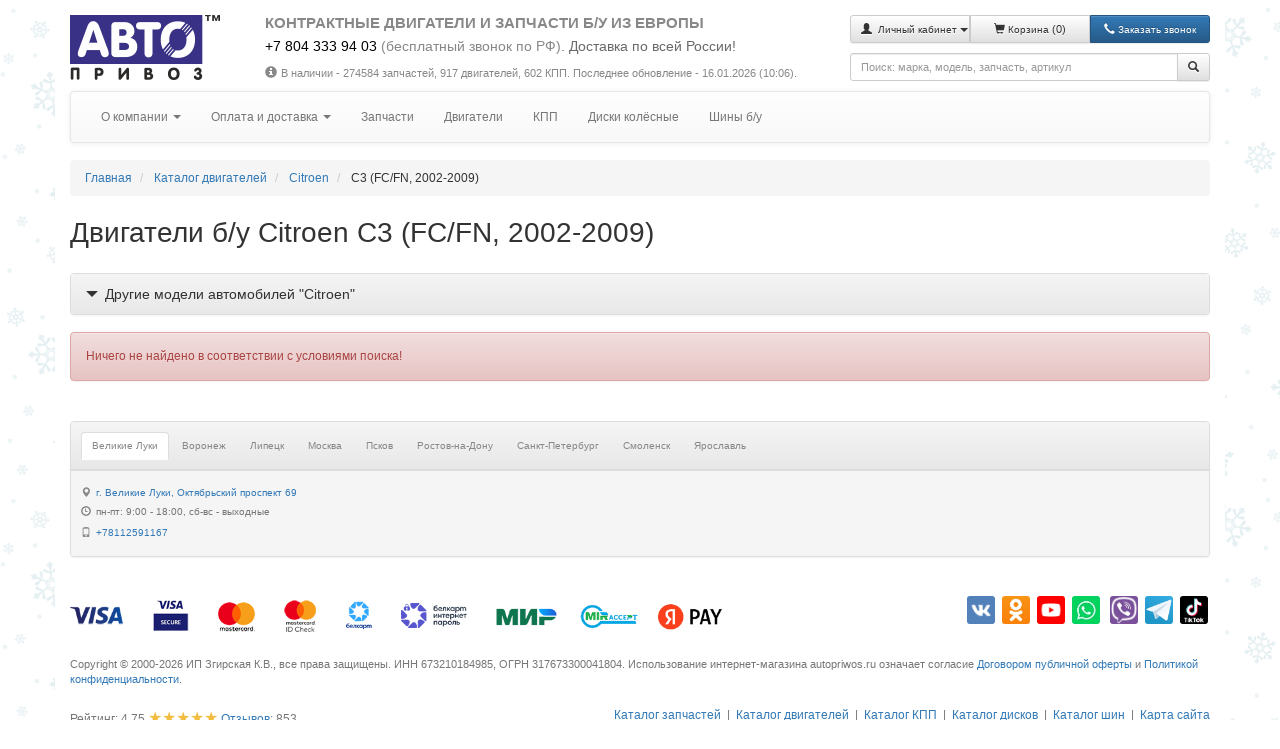

--- FILE ---
content_type: text/html; charset=UTF-8
request_url: https://www.autopriwos.ru/catalogue-engines/auto-parts-by-make-model/citroen/c3-1/index.html
body_size: 7950
content:
<!-- Header -->

<!DOCTYPE html>
<html lang="ru">
<head>

<!-- This 3 meta tags *must* come first in the head; any other head content must come *after* these tags -->

<meta charset="utf-8">
<meta http-equiv="X-UA-Compatible" content="IE=edge">
<meta name="viewport" content="width=device-width, initial-scale=1">

<!-- Base -->

<base href="https://www.autopriwos.ru/" />

<!-- Canonical -->



<!-- Title, description, keywords -->

<title>Контрактные двигатели для Citroen C3 (FC/FN, 2002-2009) (Ситроен С3 1) купить бу с разборки</title>
<meta name="keywords" content="" />
<meta name="description" content="Двигатели для Citroen C3 (FC/FN, 2002-2009) (Ситроен С3 1) б/у, из Европы. Купить контрактные автозапчасти с разборки в Москве, Санкт-Петербурге, Смоленске, Ростове-на-Дону, Брянске, Воронеже, Костроме, Липецке, Орле, Пскове, Рязани, Твери, Ярославле. Доставка по всей России! Полный перечень документов!" />

<!-- Custom meta tags -->

<meta name="yandex-verification" content="81520a10006cbc1d" />
<meta name="yandex-verification" content="4c158eb2a6f33c74" />
<meta name="yandex-verification" content="cce75d49f46e21d8" />

<!-- Yandex.Metrika counter -->
<script type="text/javascript" >
   (function(m,e,t,r,i,k,a){m[i]=m[i]||function(){(m[i].a=m[i].a||[]).push(arguments)};
   m[i].l=1*new Date();
   for (var j = 0; j < document.scripts.length; j++) {if (document.scripts[j].src === r) { return; }}
   k=e.createElement(t),a=e.getElementsByTagName(t)[0],k.async=1,k.src=r,a.parentNode.insertBefore(k,a)})
   (window, document, "script", "https://mc.yandex.ru/metrika/tag.js", "ym");

   ym(46948692, "init", {
        clickmap:true,
        trackLinks:true,
        accurateTrackBounce:true,
        webvisor:true
   });
</script>
<noscript><div><img src="https://mc.yandex.ru/watch/46948692" style="position:absolute; left:-9999px;" alt="" /></div></noscript>
<!-- /Yandex.Metrika counter -->

<script type="text/javascript">!function(){var t=document.createElement("script");t.type="text/javascript",t.async=!0,t.src="https://vk.com/js/api/openapi.js?160",t.onload=function(){VK.Retargeting.Init("VK-RTRG-313976-h8ZIa"),VK.Retargeting.Hit()},document.head.appendChild(t)}();</script><noscript><img src="https://vk.com/rtrg?p=VK-RTRG-313976-h8ZIa" style="position:fixed; left:-999px;" alt=""/></noscript>


<!-- Reload script -->

<script type="text/javascript">
<!--
if( document.location.hash == '#reload' )
  window.location.href = window.location.href.replace( document.location.hash, '' );
var currentPageURL="https://www.autopriwos.ru/catalogue-engines/auto-parts-by-make-model/citroen/c3-1/index.html";
var siteLangURL="https://www.autopriwos.ru/";
-->
</script>

<!-- Icon -->

<link rel="shortcut icon" href="https://www.autopriwos.ru/img/favicon.ico">

<!-- Styles -->

<link rel="stylesheet" type="text/css" href="https://www.autopriwos.ru/css/bootstrap.min.css">
<link rel="stylesheet" type="text/css" href="https://www.autopriwos.ru/css/bootstrap-theme.min.css">
<link rel="stylesheet" type="text/css" href="https://www.autopriwos.ru/css/select2.min.css">
<link rel="stylesheet" type="text/css" href="https://www.autopriwos.ru/css/select2-bootstrap.min.css">
<link rel="stylesheet" type="text/css" href="https://www.autopriwos.ru/css/lightgallery-bundle.css" />
<link rel="stylesheet" type="text/css" href="https://www.autopriwos.ru/css/styles.20240410.css" />
<link rel="stylesheet" type="text/css" href="https://www.autopriwos.ru/css/styles_cust.20240410.css" />

<!-- Scripts -->

<script type="text/javascript" src="https://www.autopriwos.ru/js/jquery.js"></script>
<script type="text/javascript" src="https://www.autopriwos.ru/js/jquery.touchSwipe.js"></script>
<script type="text/javascript" src="https://www.autopriwos.ru/js/bootstrap.min.js"></script>
<script type="text/javascript" src="https://www.autopriwos.ru/js/typehead.min.js"></script>
<script type="text/javascript" src="https://www.autopriwos.ru/js/select2.min.js"></script>
<script type="text/javascript" src="https://www.autopriwos.ru/js/select2.ru.min.js"></script>
<script type="text/javascript" src="https://www.autopriwos.ru/js/ajax.js"></script>
<script type="text/javascript" src="https://www.autopriwos.ru/js/lightgallery.umd.js"></script>
<script type="text/javascript" src="https://www.autopriwos.ru/js/lg-thumbnail.min.js"></script>
<script type="text/javascript" src="https://www.autopriwos.ru/js/lg-zoom.min.js"></script>
<script type="text/javascript" src="https://www.autopriwos.ru/js/lg-video.min.js"></script>
<script type="text/javascript" src="https://www.autopriwos.ru/js/scripts.20240809.js"></script>
<script src="https://api-maps.yandex.ru/2.1/?lang=ru_RU" type="text/javascript"></script>

<!-- HTML5 shim and Respond.js for IE8 support of HTML5 elements and media queries -->
<!-- WARNING: Respond.js doesn't work if you view the page via file:// -->
<!--[if lt IE 9]>
<script src="https://oss.maxcdn.com/html5shiv/3.7.2/html5shiv.min.js"></script>
<script src="https://oss.maxcdn.com/respond/1.4.2/respond.min.js"></script>
<![endif]-->

</head>
<body>

<div class="bg-winter">

  <!-- Body begin code -->

  

  <!-- Header -->

  <div class="container main-div">
    
    <!-- Header -->
    
    <div class="row">

  <!-- Logo -->
      
  <div class="col-md-3 col-lg-2 logo-div bottom-spacer align-xs-center align-md-left">
    <a href="https://www.autopriwos.ru/" title="На главную"><img src="img/logo.png" alt="Автопривоз"></a>
  </div>
  
  <!-- Header text -->
  
  <div class="col-md-9 col-lg-6 header-text bottom-spacer align-xs-center align-md-left">
    
    <h4>КОНТРАКТНЫЕ ДВИГАТЕЛИ И ЗАПЧАСТИ Б/У ИЗ ЕВРОПЫ</h4>

    
    <div><p style=""><big style=""><a href="tel.: +78043339403"><font color="#000000">+7 804 333 94 03</font></a>&nbsp;(бесплатный звонок по РФ)<font color="#696969">.&nbsp;</font><span style="color: rgb(105, 105, 105); white-space: nowrap;">Доставка по всей России!</span> </big></p>
</div>
    
    <div></div>
    
    <div class="top-spacer-small small hidden-xs">
      <i class="glyphicon glyphicon-info-sign icon-spacer-small"></i>В наличии - 274584 запчастей, 917 двигателей, 602 КПП<!--, 50 дисков, 32 шин-->.
      Последнее обновление - 16.01.2026 (10:06).
    </div>
    
  </div>
      
  <!-- Basket -->
  
  <div class="col-md-12 col-lg-4 align-md-right bottom-spacer">
    
    <div class="row">
      <div class="col-xs-6 col-sm-7 col-lg-12">
    
        <div class="btn-group btn-group-justified bottom-spacer" role="group">
        
          <!-- User menu -->
          
          
          <div class="btn-group btn-group-sm" role="group">
            <button type="button" class="btn btn-default dropdown-toggle" data-toggle="dropdown" aria-haspopup="true" aria-expanded="false">
              <span class="glyphicon glyphicon-user"></span>&nbsp;
              <span class="hidden-xs"><small>Личный кабинет</small></span>
              <span class="caret"></span>
            </button>
            <ul class="dropdown-menu">
              
              <li><a href="https://www.autopriwos.ru/login.html">Вход</a></li>
              
              <li><a href="https://www.autopriwos.ru/register.html">Регистрация</a></li>
              
              <li><a href="https://www.autopriwos.ru/password_recovery.html">Восстановить пароль</a></li>
              
            </ul>
          </div>
          
          
          <!-- Basket -->
          
          
          <div class="btn-group btn-group-sm" role="group">
            <a href="https://www.autopriwos.ru/basket.html" class="btn btn-default">
            <span class="glyphicon glyphicon-shopping-cart"></span>&nbsp;<span class="hidden-xs"><small>Корзина </small></span>(<span id="_site_shop_basket_num">0</span>)</a>
          </div>
          
          
          
          
          <!-- Callback -->
        
          <div class="btn-group btn-group-sm" role="group">
            <button type="button" class="btn btn-primary" onclick="addCallback();"><i class="glyphicon glyphicon-earphone"></i><span class="hidden-xs">&nbsp;<small>Заказать звонок</small></span></button>
          </div>
          
        </div>
      
      </div>
      <div class="col-xs-6 col-sm-5 col-lg-12">
        
        <!-- Search -->
        
        <div>
          <form method="post" action="https://www.autopriwos.ru/catalogue-engines/auto-parts-by-make-model/citroen/c3-1/index.html" onsubmit="topSearch();return false;" class="form-horizontal">
            <div class="input-group">
              <input type="text" id="top_textsearch" value="" class="form-control input-sm" autocomplete="off" data-provide="typeahead" placeholder="Поиск: марка, модель, запчасть, артикул">
              <span class="input-group-btn"><button type="submit" class="btn btn-default btn-sm" type="button"><span class="glyphicon glyphicon-search"></span></button></span>
            </div>
          </form>
        </div>
      
      </div>
    </div>
      
  </div>
 
</div>

    
    <!-- Menu -->
    
    <div class="row">
  <div class="col-md-12">
  
    <nav class="navbar navbar-default">
    <div class="container-fluid">
      
      <div class="hidden-sm hidden-md hidden-lg">
        <div class="navbar-header navbar-header-title" onclick="showHideMenu();" title="Показать / скрыть меню">
          <span class="navbar-toggle">
            <span class="icon-bar"></span>
            <span class="icon-bar"></span>
            <span class="icon-bar"></span>
          </span>
          <span class="navbar-brand">Меню</span>
        </div>
      </div>
      
      <div class="hidden-xs" id="main_menu">
        <ul class="nav navbar-nav">
          
          <!-- About -->
          
          
          
          <li class="dropdown">
          <a href="#" class="dropdown-toggle" data-toggle="dropdown" role="button" aria-haspopup="true" aria-expanded="false">О компании <span class="caret"></span></a>
          <ul class="dropdown-menu">
          
          <li><a href="https://www.autopriwos.ru/about.html">О нас</a></li>
          
          <li><a href="https://www.autopriwos.ru/news/">Новости и акции</a></li>
          
          <li><a href="https://www.autopriwos.ru/feedback/index.html">Отзывы клиентов</a></li>
          
          <li><a href="https://www.autopriwos.ru/contacts.html">Контактная информация</a></li>
          
          <li><a href="https://www.autopriwos.ru/question.html">Вопросы и ответы</a></li>
          
          <li><a href="https://www.autopriwos.ru/widget.html">Партнёрам - виджет на сайт</a></li>
          
          <li><a href="https://www.autopriwos.ru/representation.html">Партнёрам - представительство</a></li>
          
          </ul>
          </li>
          
          
          
          <!-- Buy parts -->
          
          
          
          <li class="dropdown">
          <a href="#" class="dropdown-toggle" data-toggle="dropdown" role="button" aria-haspopup="true" aria-expanded="false">Оплата и доставка <span class="caret"></span></a>
          <ul class="dropdown-menu">
          
          <li><a href="https://www.autopriwos.ru/delivery_ru.html">Доставка РФ</a></li>
          
          <li><a href="https://www.autopriwos.ru/payment.html">Оплата</a></li>
          
          <li><a href="https://www.autopriwos.ru/return.html">Гарантии и возврат</a></li>
          
          <li><a href="https://www.autopriwos.ru/discounts.html">Скидки</a></li>
          
          <li><a href="https://www.autopriwos.ru/privacy-policy.html">Политика конфиденциальности</a></li>
          
          <li><a href="https://www.autopriwos.ru/public-contract.html">Публичный Договор-оферта</a></li>
          
          </ul>
          </li>
          
          
          
          <!-- Parts -->
          
          
          
          
          <li><a href="https://www.autopriwos.ru/search/index.html">Запчасти</a></li>
          
          <li><a href="https://www.autopriwos.ru/engines/index.html">Двигатели</a></li>
          
          <li><a href="https://www.autopriwos.ru/transmission/index.html">КПП</a></li>
          
          <li><a href="https://www.autopriwos.ru/wheels/index.html">Диски колёсные</a></li>
          
          <li><a href="https://www.autopriwos.ru/tires/index.html">Шины б/у</a></li>
          
          
          
          
        </ul>
      </div>
        
    </div>
  </nav>
  
  </div>
</div>


<!-- Path -->

<ul class="breadcrumb" itemscope="itemscope" itemtype="http://schema.org/BreadcrumbList">

	<!-- Start page -->

  <li itemprop="itemListElement" itemscope="itemscope" itemtype="http://schema.org/ListItem">
		<a itemprop="item" href="https://www.autopriwos.ru/">
			<span itemprop="name">Главная</span>
			<meta itemprop="position" content="1" />
		</a>
	</li>
	
	<!-- Catalogue -->

  
		
		<!-- Catalogue root -->

		<li itemprop="itemListElement" itemscope="itemscope" itemtype="http://schema.org/ListItem">
			<a itemprop="item" href="https://www.autopriwos.ru/catalogue-engines/index.html">
				<span itemprop="name">Каталог двигателей</span>
				<meta itemprop="position" content="2">
			</a>
		</li>

		<!-- Catalogue path -->

		

			
			<li itemprop="itemListElement" itemscope="itemscope" itemtype="http://schema.org/ListItem">
				<a itemprop="item" href="https://www.autopriwos.ru/catalogue-engines/auto-parts-by-make/citroen/index.html">
					<span itemprop="name">Citroen</span>
					<meta itemprop="position" content="3">
				</a>
			</li>
			
			
			
		
		

			
			
			
				
				

				
				<li>
					<span>C3 (FC/FN, 2002-2009)</span>
				</li>
				
			
			
		
		
	
	

	<!-- Catalogue name -->

	

</ul>

<div><h1>Двигатели б/у Citroen C3 (FC/FN, 2002-2009)</h1></div>

<!-- Marks -->



<!-- Wheels types/brands -->



<!-- Tires diameter/size-->



<!-- Tires brand/diameter -->



<!-- Tires type/diameter/size -->



<!-- Search part types -->



<!-- Search marks models -->




<div class="panel-group" id="catalogue_search_marks_models">
	<div class="panel panel-default">
		<div class="panel-heading panel-click" data-toggle="collapse" data-parent="#catalogue_search_marks_models" data-target="#catalogue_search_marks_models_inner">
			<span class="panel-title"><i class="glyphicon glyphicon-triangle-bottom icon-spacer"></i>Другие модели автомобилей "Citroen"</span>
		</div>
		<div id="catalogue_search_marks_models_inner" class="panel-collapse collapse">
		<div class="panel-body">
			<div class="column300">
				
				<p><a href="https://www.autopriwos.ru/catalogue-engines/auto-parts-by-make-model/citroen/berlingo-1996-2002/index.html" title="Citroen - Berlingo (1996-2002)">Citroen - Berlingo (1996-2002)</a></p>
				
				<p><a href="https://www.autopriwos.ru/catalogue-engines/auto-parts-by-make-model/citroen/berlingo-2003-2007/index.html" title="Citroen - Berlingo (2003-2007)">Citroen - Berlingo (2003-2007)</a></p>
				
				<p><a href="https://www.autopriwos.ru/catalogue-engines/auto-parts-by-make-model/citroen/c3-2/index.html" title="Citroen - C3 (SC, 2009-2017)">Citroen - C3 (SC, 2009-2017)</a></p>
				
				<p><a href="https://www.autopriwos.ru/catalogue-engines/auto-parts-by-make-model/citroen/c4-1/index.html" title="Citroen - C4 (2004-2010)">Citroen - C4 (2004-2010)</a></p>
				
				<p><a href="https://www.autopriwos.ru/catalogue-engines/auto-parts-by-make-model/citroen/c4-2/index.html" title="Citroen - C4 (2010- )">Citroen - C4 (2010- )</a></p>
				
				<p><a href="https://www.autopriwos.ru/catalogue-engines/auto-parts-by-make-model/citroen/c4-grand-picasso/index.html" title="Citroen - C4 Grand Picasso">Citroen - C4 Grand Picasso</a></p>
				
				<p><a href="https://www.autopriwos.ru/catalogue-engines/auto-parts-by-make-model/citroen/c5-2001-2008/index.html" title="Citroen - C5 (2001-2008)">Citroen - C5 (2001-2008)</a></p>
				
				<p><a href="https://www.autopriwos.ru/catalogue-engines/auto-parts-by-make-model/citroen/c8/index.html" title="Citroen - C8">Citroen - C8</a></p>
				
				<p><a href="https://www.autopriwos.ru/catalogue-engines/auto-parts-by-make-model/citroen/jumper-2/index.html" title="Citroen - Jumper (2002-2006)">Citroen - Jumper (2002-2006)</a></p>
				
				<p><a href="https://www.autopriwos.ru/catalogue-engines/auto-parts-by-make-model/citroen/jumper-3/index.html" title="Citroen - Jumper (2006-2014)">Citroen - Jumper (2006-2014)</a></p>
				
				<p><a href="https://www.autopriwos.ru/catalogue-engines/auto-parts-by-make-model/citroen/jumpy-1/index.html" title="Citroen - Jumpy (1994-2006)">Citroen - Jumpy (1994-2006)</a></p>
				
				<p><a href="https://www.autopriwos.ru/catalogue-engines/auto-parts-by-make-model/citroen/jumpy-2/index.html" title="Citroen - Jumpy (2006-2016)">Citroen - Jumpy (2006-2016)</a></p>
				
				<p><a href="https://www.autopriwos.ru/catalogue-engines/auto-parts-by-make-model/citroen/xsara/index.html" title="Citroen - Xsara">Citroen - Xsara</a></p>
				
				<p><a href="https://www.autopriwos.ru/catalogue-engines/auto-parts-by-make-model/citroen/xsara-picasso/index.html" title="Citroen - Xsara Picasso">Citroen - Xsara Picasso</a></p>
				
			</div>
		</div>
		</div>
	</div>
</div>




<!-- Search marks -->



<!-- Parts -->

<div id="parts_div">

	





<div itemscope itemtype="http://schema.org/ItemList">
	<div class="alert alert-danger">Ничего не найдено в соответствии с условиями поиска!</div>
	<meta itemprop="numberOfElements" content="0" />
	<link itemprop="url" href="https://www.autopriwos.ru/catalogue-engines/auto-parts-by-make-model/citroen/c3-1/index.html" />
</div>




		
</div>

<!-- Feedback -->



<!-- Seo text -->





<!-- Footer -->

		<div class="top-spacer-huge bottom-spacer-big">
		
			<!-- Stores -->

			
			<div class="panel panel-default panel-small">
				<div class="panel-heading">
					<ul class="nav nav-tabs" role="tablist">
						
						<li role="presentation" class="active"><a href="#_city_34" aria-controls="_city_34" role="tab" data-toggle="tab">Великие Луки</a></li>
						
						<li role="presentation"><a href="#_city_32" aria-controls="_city_32" role="tab" data-toggle="tab">Воронеж</a></li>
						
						<li role="presentation"><a href="#_city_33" aria-controls="_city_33" role="tab" data-toggle="tab">Липецк</a></li>
						
						<li role="presentation"><a href="#_city_7" aria-controls="_city_7" role="tab" data-toggle="tab">Москва</a></li>
						
						<li role="presentation"><a href="#_city_37" aria-controls="_city_37" role="tab" data-toggle="tab">Псков</a></li>
						
						<li role="presentation"><a href="#_city_29" aria-controls="_city_29" role="tab" data-toggle="tab">Ростов-на-Дону</a></li>
						
						<li role="presentation"><a href="#_city_13" aria-controls="_city_13" role="tab" data-toggle="tab">Санкт-Петербург</a></li>
						
						<li role="presentation"><a href="#_city_30" aria-controls="_city_30" role="tab" data-toggle="tab">Смоленск</a></li>
						
						<li role="presentation"><a href="#_city_35" aria-controls="_city_35" role="tab" data-toggle="tab">Ярославль</a></li>
						
					</ul>
				</div>
				<div class="panel-footer">
					<div class="tab-content">
						
						<div role="tabpanel" class="tab-pane active" id="_city_34">
							<div class="row">
							
								<div class="col-md-12">
									<div class="vertical-spacer-small"><i class="glyphicon glyphicon-map-marker right-spacer-small"></i><a href="https://yandex.ru/navi/?whatshere%5Bpoint%5D=30.515105%2C56.333385&whatshere%5Bzoom%5D=18&lang=ru&from=navi" target="_blank" title="Показать на карте">г. Великие Луки, Октябрьский проспект 69</a></div>
									<div class="vertical-spacer-small text-muted"><i class="glyphicon glyphicon-time right-spacer-small"></i>пн-пт: 9:00 - 18:00, сб-вс - выходные</div>
									<div class="vertical-spacer-small"><i class="glyphicon glyphicon-phone right-spacer-small"></i><a href="tel:+78112591167" class="phones-popover">+78112591167</a></div>
									
								</div>
								
								
							
							
							</div>
						</div>
						
						<div role="tabpanel" class="tab-pane" id="_city_32">
							<div class="row">
							
								<div class="col-md-12">
									<div class="vertical-spacer-small"><i class="glyphicon glyphicon-map-marker right-spacer-small"></i><a href="https://yandex.ru/navi/?whatshere%5Bpoint%5D=39.252120%2C51.678750&whatshere%5Bzoom%5D=18&lang=ru&from=navi" target="_blank" title="Показать на карте">г. Воронеж, ул. Степная, 1В</a></div>
									<div class="vertical-spacer-small text-muted"><i class="glyphicon glyphicon-time right-spacer-small"></i>пн-пт: 10.00-17.00, сб 10.00-12.00, вс - выходной</div>
									<div class="vertical-spacer-small"><i class="glyphicon glyphicon-phone right-spacer-small"></i><a href="tel:+74732045336" class="phones-popover">+74732045336</a></div>
									
								</div>
								
								
							
							
							</div>
						</div>
						
						<div role="tabpanel" class="tab-pane" id="_city_33">
							<div class="row">
							
								<div class="col-md-12">
									<div class="vertical-spacer-small"><i class="glyphicon glyphicon-map-marker right-spacer-small"></i><a href="https://yandex.ru/navi/?whatshere%5Bpoint%5D=39.728973%2C52.669758&whatshere%5Bzoom%5D=18&lang=ru&from=navi" target="_blank" title="Показать на карте">г. Липецк, улица Димитрова, 1.</a></div>
									<div class="vertical-spacer-small text-muted"><i class="glyphicon glyphicon-time right-spacer-small"></i>пн-пт: 10:00-18:00, обед: 13.00-14.00. сб-вс: выходные.</div>
									<div class="vertical-spacer-small"><i class="glyphicon glyphicon-phone right-spacer-small"></i><a href="tel:+74742522350" class="phones-popover">+74742522350</a></div>
									
								</div>
								
								
							
							
							</div>
						</div>
						
						<div role="tabpanel" class="tab-pane" id="_city_7">
							<div class="row">
							
								<div class="col-md-12">
									<div class="vertical-spacer-small"><i class="glyphicon glyphicon-map-marker right-spacer-small"></i><a href="https://yandex.ru/navi/?whatshere%5Bpoint%5D=37.731443%2C55.821558&whatshere%5Bzoom%5D=18&lang=ru&from=navi" target="_blank" title="Показать на карте">г. Москва, ул. Пермская 7, стр. 2, офис №1. </a></div>
									<div class="vertical-spacer-small text-muted"><i class="glyphicon glyphicon-time right-spacer-small"></i>пн-пт: 10.00-18.00; cб, вс - выходной</div>
									<div class="vertical-spacer-small"><i class="glyphicon glyphicon-phone right-spacer-small"></i><a href="tel:+74951804784" class="phones-popover">+74951804784</a></div>
									
								</div>
								
								
							
							
							</div>
						</div>
						
						<div role="tabpanel" class="tab-pane" id="_city_37">
							<div class="row">
							
								<div class="col-md-12">
									<div class="vertical-spacer-small"><i class="glyphicon glyphicon-map-marker right-spacer-small"></i><a href="https://yandex.ru/navi/?whatshere%5Bpoint%5D=28.397974%2C57.817548&whatshere%5Bzoom%5D=18&lang=ru&from=navi" target="_blank" title="Показать на карте">г. Псков ул. Новгородская д.13г.</a></div>
									<div class="vertical-spacer-small text-muted"><i class="glyphicon glyphicon-time right-spacer-small"></i>пн-пт: 10:00 - 19:00, сб: по согласованию, вс: выходной.</div>
									<div class="vertical-spacer-small"><i class="glyphicon glyphicon-phone right-spacer-small"></i><a href="tel:+78112591167" class="phones-popover">+78112591167</a></div>
									
								</div>
								
								
							
							
							</div>
						</div>
						
						<div role="tabpanel" class="tab-pane" id="_city_29">
							<div class="row">
							
								<div class="col-md-12">
									<div class="vertical-spacer-small"><i class="glyphicon glyphicon-map-marker right-spacer-small"></i><a href="https://yandex.ru/navi/?whatshere%5Bpoint%5D=39.724292%2C47.243475&whatshere%5Bzoom%5D=18&lang=ru&from=navi" target="_blank" title="Показать на карте">г. Ростов-на-Дону, ул. Нансена, 148</a></div>
									<div class="vertical-spacer-small text-muted"><i class="glyphicon glyphicon-time right-spacer-small"></i>пн-пт: 09.00-19.00; сб: 10.00-15.00; вс - выходной</div>
									<div class="vertical-spacer-small"><i class="glyphicon glyphicon-phone right-spacer-small"></i><a href="tel:+78633036719" class="phones-popover">+78633036719</a></div>
									
								</div>
								
								
							
							
							</div>
						</div>
						
						<div role="tabpanel" class="tab-pane" id="_city_13">
							<div class="row">
							
								<div class="col-md-12">
									<div class="vertical-spacer-small"><i class="glyphicon glyphicon-map-marker right-spacer-small"></i><a href="https://yandex.ru/navi/?whatshere%5Bpoint%5D=30.256166%2C59.997824&whatshere%5Bzoom%5D=18&lang=ru&from=navi" target="_blank" title="Показать на карте">г. Санкт-Петербург, ул. Торфяная дорога 21</a></div>
									<div class="vertical-spacer-small text-muted"><i class="glyphicon glyphicon-time right-spacer-small"></i>пн-пт: 10:00-20:00, сб: 10:00-18.00, вс - выходной</div>
									<div class="vertical-spacer-small"><i class="glyphicon glyphicon-phone right-spacer-small"></i><a href="tel:+78122004184" class="phones-popover">+78122004184</a></div>
									
								</div>
								
								
							
							
							</div>
						</div>
						
						<div role="tabpanel" class="tab-pane" id="_city_30">
							<div class="row">
							
								<div class="col-md-12">
									<div class="vertical-spacer-small"><i class="glyphicon glyphicon-map-marker right-spacer-small"></i><a href="https://yandex.ru/navi/?whatshere%5Bpoint%5D=32.075012%2C54.757909&whatshere%5Bzoom%5D=18&lang=ru&from=navi" target="_blank" title="Показать на карте">РФ, Смоленск, пос. Тихвинка, д.1а</a></div>
									<div class="vertical-spacer-small text-muted"><i class="glyphicon glyphicon-time right-spacer-small"></i>пн-сб: 10.00-18.00; вс - выходной</div>
									<div class="vertical-spacer-small"><i class="glyphicon glyphicon-phone right-spacer-small"></i><a href="tel:+79290812634" class="phones-popover">+79290812634</a>, <a href="tel:+79611341378" class="phones-popover">+79611341378</a></div>
									
								</div>
								
								
							
							
							</div>
						</div>
						
						<div role="tabpanel" class="tab-pane" id="_city_35">
							<div class="row">
							
								<div class="col-md-12">
									<div class="vertical-spacer-small"><i class="glyphicon glyphicon-map-marker right-spacer-small"></i><a href="https://yandex.ru/navi/?whatshere%5Bpoint%5D=39.774921%2C57.672433&whatshere%5Bzoom%5D=18&lang=ru&from=navi" target="_blank" title="Показать на карте">ул. Громова, 1а</a></div>
									<div class="vertical-spacer-small text-muted"><i class="glyphicon glyphicon-time right-spacer-small"></i>пн-пт: 10:00-18:00, сб: 10.00-12.00, вс: выходной.</div>
									<div class="vertical-spacer-small"><i class="glyphicon glyphicon-phone right-spacer-small"></i><a href="tel:+74852695200" class="phones-popover">+74852695200</a></div>
									
								</div>
								
								
							
							
							</div>
						</div>
						
					</div>
				</div>
			</div>
			

			<!-- Footer -->
			
			<div class="vertical-spacer text-muted">

				<!-- Payment systems & social -->
					
				<div class="row">
					<div class="col-xs-12 col-md-7 top-spacer-big align-xs-center align-md-left">
						
						<!-- Payment systems -->
						
						<img src="img/payment_systems_2.png?ut=20250721" alt="Платежные системы" class="img-responsive">
					
					</div>
					<div class="col-xs-12 col-md-5 top-spacer-big align-xs-center align-md-right social-div">

						<!-- Social -->

						<a href="https://vk.com/autopriwos" target="_blank"><img alt="" src="https://www.autopriwos.by/images/2719655/if_2018_social_media_popular_app_logo_vkontakte_2894417 (3).png" /></a> <a href="https://ok.ru/autopriwos" target="_blank"><img alt="" src="https://www.autopriwos.by/images/3265575/odnoklassniki-socialnaya-set-moya-stranica-№14.png" /></a> <a href="https://www.youtube.com/channel/UCsl7AjJmsMZTuKNTzqOYRvQ" target="_blank"><img alt="" src="https://www.autopriwos.by/images/2719656/if_2018_social_media_popular_app_logo_youtube_2895135 (2).png" /></a> <a href="https://wa.me/375447490403" target="_blank"><img alt="" src="https://www.autopriwos.by/images/3709543/0-02-05-648ce7d2c6ada6822eee6798cd96ed76e8c3dd5fb46194208f8cf36b6fa495b6_6b41b031.jpg" /></a> &nbsp;<a href="viber://pa?chatURI=autopriwosbot&amp;text=Здравствуйте! Меня интересует" target="_blank"><img alt="" src="https://www.autopriwos.by/images/4468607/2 (3).jpg" /></a> <a href="https://t.me/autopriwos" target="_blank"><img alt="" src="https://www.autopriwos.by/images/4468615/FQ8mxCZ8EtoOzcgv3E9gmg-default (1).png" /></a> <a href="https://www.tiktok.com/@autopriwos" target="_blank"><img alt="" src="https://www.autopriwos.by/images/6988405/pngwing.com.png" /></a>
					
					</div>
				</div>

				<!-- Copyrights -->

				<div class="top-spacer-big small"><div>Copyright &copy; 2000-2026 ИП Згирская К.В., все права защищены. ИНН 673210184985, ОГРН 317673300041804. Использование интернет-магазина autopriwos.ru означает согласие&nbsp;<a href="/public-contract.html">Договором публичной оферты</a>&nbsp;и&nbsp;<a href="/privacy-policy.html">Политикой конфиденциальности</a>.</div>
</div>

				<!-- Rating & sitemap -->

				<div class="row">
					<div class="col-xs-12 col-md-5 align-xs-center align-md-left top-spacer-big">
			
						<!-- Rating -->

						
						
						<div class="footer_rate">Рейтинг: 4.75 <span class="rate_star">★</span><span class="rate_star">★</span><span class="rate_star">★</span><span class="rate_star">★</span><span class="rate_star">★</span> <a href="https://www.autopriwos.ru/feedback/index.html" title="Все отзывы">Отзывов</a>: 853</div>
						
						

					</div>
					<div class="col-xs-12 col-md-7 align-xs-center align-md-right top-spacer-big">
						
						<!-- Catalogue -->

						
						
						<a href="https://www.autopriwos.ru/catalogue/index.html">Каталог запчастей</a>
						&nbsp;|&nbsp;
						
						<a href="https://www.autopriwos.ru/catalogue-engines/index.html">Каталог двигателей</a>
						&nbsp;|&nbsp;
						
						<a href="https://www.autopriwos.ru/catalogue-transmission/index.html">Каталог КПП</a>
						&nbsp;|&nbsp;
						
						<a href="https://www.autopriwos.ru/catalogue-wheels/index.html">Каталог дисков</a>
						&nbsp;|&nbsp;
						
						<a href="https://www.autopriwos.ru/catalogue-tires/index.html">Каталог шин</a>
						&nbsp;|&nbsp;
						
						

						<!-- Sitemap-->

						
						
						<a href="https://www.autopriwos.ru/sitemap.html">Карта сайта</a>
						
						
						

					</div>
				</div>

			</div>
			
			<!-- To top -->
			
			<div class="text-right">
				<span id="toTop" class="to-top" title="В начало страницы"><span class="glyphicon glyphicon-upload"></span></span>
			</div>
			
			<!-- Modal -->
			
			<div class="modal fade" id="_modal" role="dialog" aria-labelledby="_modal_header_text">
			<div id="_modal_dialog" class="modal-dialog" role="document">
				<div class="modal-content">
					<div class="modal-header bg-modal">
						<button type="button" class="close" data-dismiss="modal" aria-label="Close"><span aria-hidden="true">&times;</span></button>
						<h4 id="_modal_header_text">&nbsp;</h4>
					</div>
					<div class="modal-body">
						<div id="_modal_body_text"></div>
					</div>
					<div class="modal-footer" id="_modal_footer">
						<input type="button" id="_modal_button" class="btn btn-primary" value="OK" onclick="">
						<input type="button" id="_modal_close_button" class="btn btn-default" aria-hidden="true" value="Закрыть">
					</div>
				</div>
			</div>
			</div>

			<!-- Rating -->

			
			<script type="application/ld+json">
				[{
				"@context": "http://schema.org",
				"@type": "Product",
				"name": "Двигатели б/у Citroen C3 (FC/FN, 2002-2009)",
				"aggregateRating": {
				"@type": "AggregateRating",
				"bestRating": "5",
				"ratingCount": "853",
				"ratingValue": "4.75"
				}}]
			</script>
			

			<!-- Body end code -->

			<!-- BEGIN JIVOSITE CODE {literal} -->
<script type='text/javascript'>
(function(){ var widget_id = '3mwooaSnTN';var d=document;var w=window;function l(){
  var s = document.createElement('script'); s.type = 'text/javascript'; s.async = true;
  s.src = '//code.jivosite.com/script/widget/'+widget_id
    ; var ss = document.getElementsByTagName('script')[0]; ss.parentNode.insertBefore(s, ss);}
  if(d.readyState=='complete'){l();}else{if(w.attachEvent){w.attachEvent('onload',l);}
  else{w.addEventListener('load',l,false);}}})();
</script>
<!-- {/literal} END JIVOSITE CODE -->
		
		</div>

	</div>

</div>

</body>
</html>